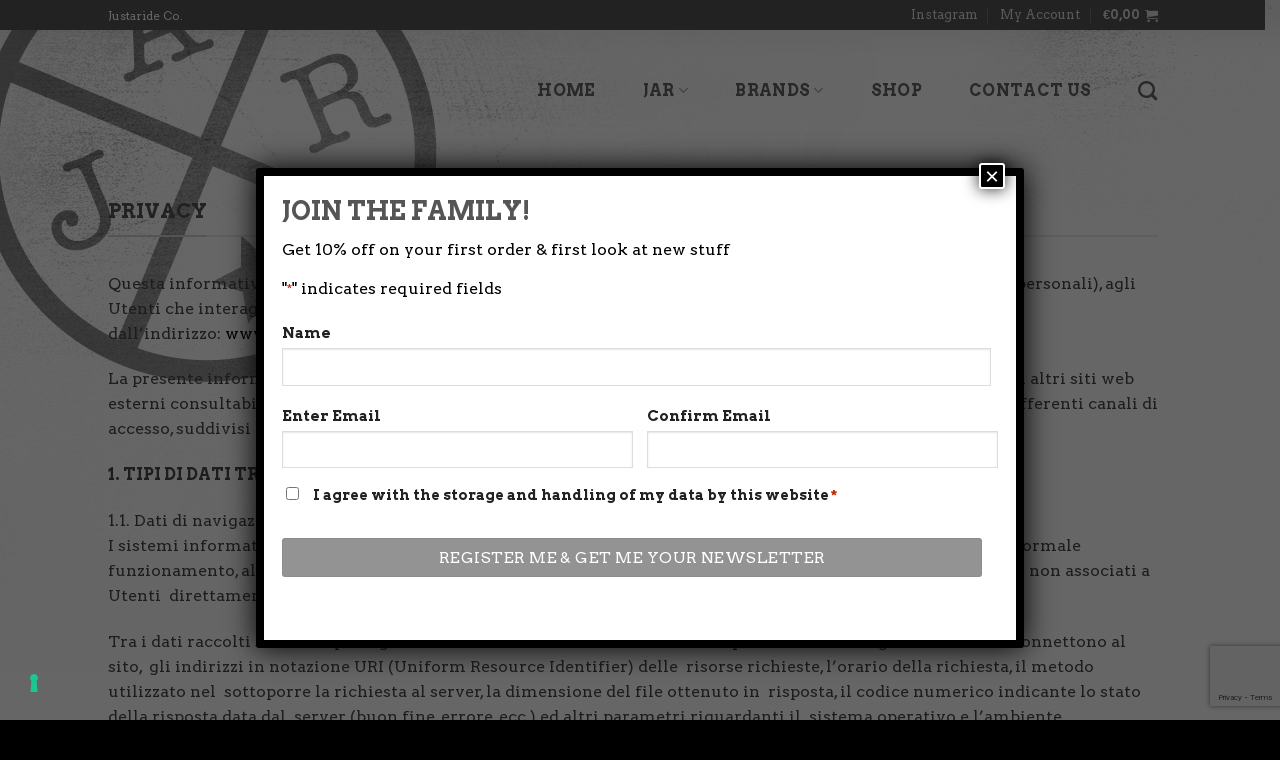

--- FILE ---
content_type: text/html; charset=utf-8
request_url: https://www.google.com/recaptcha/api2/anchor?ar=1&k=6Ld1IXMpAAAAACypSWBarS6GHP5ARBPpLf9HvFVQ&co=aHR0cHM6Ly9qdXN0YXJpZGVjby5jb206NDQz&hl=en&v=PoyoqOPhxBO7pBk68S4YbpHZ&size=invisible&anchor-ms=20000&execute-ms=30000&cb=pizygs9t3auf
body_size: 48564
content:
<!DOCTYPE HTML><html dir="ltr" lang="en"><head><meta http-equiv="Content-Type" content="text/html; charset=UTF-8">
<meta http-equiv="X-UA-Compatible" content="IE=edge">
<title>reCAPTCHA</title>
<style type="text/css">
/* cyrillic-ext */
@font-face {
  font-family: 'Roboto';
  font-style: normal;
  font-weight: 400;
  font-stretch: 100%;
  src: url(//fonts.gstatic.com/s/roboto/v48/KFO7CnqEu92Fr1ME7kSn66aGLdTylUAMa3GUBHMdazTgWw.woff2) format('woff2');
  unicode-range: U+0460-052F, U+1C80-1C8A, U+20B4, U+2DE0-2DFF, U+A640-A69F, U+FE2E-FE2F;
}
/* cyrillic */
@font-face {
  font-family: 'Roboto';
  font-style: normal;
  font-weight: 400;
  font-stretch: 100%;
  src: url(//fonts.gstatic.com/s/roboto/v48/KFO7CnqEu92Fr1ME7kSn66aGLdTylUAMa3iUBHMdazTgWw.woff2) format('woff2');
  unicode-range: U+0301, U+0400-045F, U+0490-0491, U+04B0-04B1, U+2116;
}
/* greek-ext */
@font-face {
  font-family: 'Roboto';
  font-style: normal;
  font-weight: 400;
  font-stretch: 100%;
  src: url(//fonts.gstatic.com/s/roboto/v48/KFO7CnqEu92Fr1ME7kSn66aGLdTylUAMa3CUBHMdazTgWw.woff2) format('woff2');
  unicode-range: U+1F00-1FFF;
}
/* greek */
@font-face {
  font-family: 'Roboto';
  font-style: normal;
  font-weight: 400;
  font-stretch: 100%;
  src: url(//fonts.gstatic.com/s/roboto/v48/KFO7CnqEu92Fr1ME7kSn66aGLdTylUAMa3-UBHMdazTgWw.woff2) format('woff2');
  unicode-range: U+0370-0377, U+037A-037F, U+0384-038A, U+038C, U+038E-03A1, U+03A3-03FF;
}
/* math */
@font-face {
  font-family: 'Roboto';
  font-style: normal;
  font-weight: 400;
  font-stretch: 100%;
  src: url(//fonts.gstatic.com/s/roboto/v48/KFO7CnqEu92Fr1ME7kSn66aGLdTylUAMawCUBHMdazTgWw.woff2) format('woff2');
  unicode-range: U+0302-0303, U+0305, U+0307-0308, U+0310, U+0312, U+0315, U+031A, U+0326-0327, U+032C, U+032F-0330, U+0332-0333, U+0338, U+033A, U+0346, U+034D, U+0391-03A1, U+03A3-03A9, U+03B1-03C9, U+03D1, U+03D5-03D6, U+03F0-03F1, U+03F4-03F5, U+2016-2017, U+2034-2038, U+203C, U+2040, U+2043, U+2047, U+2050, U+2057, U+205F, U+2070-2071, U+2074-208E, U+2090-209C, U+20D0-20DC, U+20E1, U+20E5-20EF, U+2100-2112, U+2114-2115, U+2117-2121, U+2123-214F, U+2190, U+2192, U+2194-21AE, U+21B0-21E5, U+21F1-21F2, U+21F4-2211, U+2213-2214, U+2216-22FF, U+2308-230B, U+2310, U+2319, U+231C-2321, U+2336-237A, U+237C, U+2395, U+239B-23B7, U+23D0, U+23DC-23E1, U+2474-2475, U+25AF, U+25B3, U+25B7, U+25BD, U+25C1, U+25CA, U+25CC, U+25FB, U+266D-266F, U+27C0-27FF, U+2900-2AFF, U+2B0E-2B11, U+2B30-2B4C, U+2BFE, U+3030, U+FF5B, U+FF5D, U+1D400-1D7FF, U+1EE00-1EEFF;
}
/* symbols */
@font-face {
  font-family: 'Roboto';
  font-style: normal;
  font-weight: 400;
  font-stretch: 100%;
  src: url(//fonts.gstatic.com/s/roboto/v48/KFO7CnqEu92Fr1ME7kSn66aGLdTylUAMaxKUBHMdazTgWw.woff2) format('woff2');
  unicode-range: U+0001-000C, U+000E-001F, U+007F-009F, U+20DD-20E0, U+20E2-20E4, U+2150-218F, U+2190, U+2192, U+2194-2199, U+21AF, U+21E6-21F0, U+21F3, U+2218-2219, U+2299, U+22C4-22C6, U+2300-243F, U+2440-244A, U+2460-24FF, U+25A0-27BF, U+2800-28FF, U+2921-2922, U+2981, U+29BF, U+29EB, U+2B00-2BFF, U+4DC0-4DFF, U+FFF9-FFFB, U+10140-1018E, U+10190-1019C, U+101A0, U+101D0-101FD, U+102E0-102FB, U+10E60-10E7E, U+1D2C0-1D2D3, U+1D2E0-1D37F, U+1F000-1F0FF, U+1F100-1F1AD, U+1F1E6-1F1FF, U+1F30D-1F30F, U+1F315, U+1F31C, U+1F31E, U+1F320-1F32C, U+1F336, U+1F378, U+1F37D, U+1F382, U+1F393-1F39F, U+1F3A7-1F3A8, U+1F3AC-1F3AF, U+1F3C2, U+1F3C4-1F3C6, U+1F3CA-1F3CE, U+1F3D4-1F3E0, U+1F3ED, U+1F3F1-1F3F3, U+1F3F5-1F3F7, U+1F408, U+1F415, U+1F41F, U+1F426, U+1F43F, U+1F441-1F442, U+1F444, U+1F446-1F449, U+1F44C-1F44E, U+1F453, U+1F46A, U+1F47D, U+1F4A3, U+1F4B0, U+1F4B3, U+1F4B9, U+1F4BB, U+1F4BF, U+1F4C8-1F4CB, U+1F4D6, U+1F4DA, U+1F4DF, U+1F4E3-1F4E6, U+1F4EA-1F4ED, U+1F4F7, U+1F4F9-1F4FB, U+1F4FD-1F4FE, U+1F503, U+1F507-1F50B, U+1F50D, U+1F512-1F513, U+1F53E-1F54A, U+1F54F-1F5FA, U+1F610, U+1F650-1F67F, U+1F687, U+1F68D, U+1F691, U+1F694, U+1F698, U+1F6AD, U+1F6B2, U+1F6B9-1F6BA, U+1F6BC, U+1F6C6-1F6CF, U+1F6D3-1F6D7, U+1F6E0-1F6EA, U+1F6F0-1F6F3, U+1F6F7-1F6FC, U+1F700-1F7FF, U+1F800-1F80B, U+1F810-1F847, U+1F850-1F859, U+1F860-1F887, U+1F890-1F8AD, U+1F8B0-1F8BB, U+1F8C0-1F8C1, U+1F900-1F90B, U+1F93B, U+1F946, U+1F984, U+1F996, U+1F9E9, U+1FA00-1FA6F, U+1FA70-1FA7C, U+1FA80-1FA89, U+1FA8F-1FAC6, U+1FACE-1FADC, U+1FADF-1FAE9, U+1FAF0-1FAF8, U+1FB00-1FBFF;
}
/* vietnamese */
@font-face {
  font-family: 'Roboto';
  font-style: normal;
  font-weight: 400;
  font-stretch: 100%;
  src: url(//fonts.gstatic.com/s/roboto/v48/KFO7CnqEu92Fr1ME7kSn66aGLdTylUAMa3OUBHMdazTgWw.woff2) format('woff2');
  unicode-range: U+0102-0103, U+0110-0111, U+0128-0129, U+0168-0169, U+01A0-01A1, U+01AF-01B0, U+0300-0301, U+0303-0304, U+0308-0309, U+0323, U+0329, U+1EA0-1EF9, U+20AB;
}
/* latin-ext */
@font-face {
  font-family: 'Roboto';
  font-style: normal;
  font-weight: 400;
  font-stretch: 100%;
  src: url(//fonts.gstatic.com/s/roboto/v48/KFO7CnqEu92Fr1ME7kSn66aGLdTylUAMa3KUBHMdazTgWw.woff2) format('woff2');
  unicode-range: U+0100-02BA, U+02BD-02C5, U+02C7-02CC, U+02CE-02D7, U+02DD-02FF, U+0304, U+0308, U+0329, U+1D00-1DBF, U+1E00-1E9F, U+1EF2-1EFF, U+2020, U+20A0-20AB, U+20AD-20C0, U+2113, U+2C60-2C7F, U+A720-A7FF;
}
/* latin */
@font-face {
  font-family: 'Roboto';
  font-style: normal;
  font-weight: 400;
  font-stretch: 100%;
  src: url(//fonts.gstatic.com/s/roboto/v48/KFO7CnqEu92Fr1ME7kSn66aGLdTylUAMa3yUBHMdazQ.woff2) format('woff2');
  unicode-range: U+0000-00FF, U+0131, U+0152-0153, U+02BB-02BC, U+02C6, U+02DA, U+02DC, U+0304, U+0308, U+0329, U+2000-206F, U+20AC, U+2122, U+2191, U+2193, U+2212, U+2215, U+FEFF, U+FFFD;
}
/* cyrillic-ext */
@font-face {
  font-family: 'Roboto';
  font-style: normal;
  font-weight: 500;
  font-stretch: 100%;
  src: url(//fonts.gstatic.com/s/roboto/v48/KFO7CnqEu92Fr1ME7kSn66aGLdTylUAMa3GUBHMdazTgWw.woff2) format('woff2');
  unicode-range: U+0460-052F, U+1C80-1C8A, U+20B4, U+2DE0-2DFF, U+A640-A69F, U+FE2E-FE2F;
}
/* cyrillic */
@font-face {
  font-family: 'Roboto';
  font-style: normal;
  font-weight: 500;
  font-stretch: 100%;
  src: url(//fonts.gstatic.com/s/roboto/v48/KFO7CnqEu92Fr1ME7kSn66aGLdTylUAMa3iUBHMdazTgWw.woff2) format('woff2');
  unicode-range: U+0301, U+0400-045F, U+0490-0491, U+04B0-04B1, U+2116;
}
/* greek-ext */
@font-face {
  font-family: 'Roboto';
  font-style: normal;
  font-weight: 500;
  font-stretch: 100%;
  src: url(//fonts.gstatic.com/s/roboto/v48/KFO7CnqEu92Fr1ME7kSn66aGLdTylUAMa3CUBHMdazTgWw.woff2) format('woff2');
  unicode-range: U+1F00-1FFF;
}
/* greek */
@font-face {
  font-family: 'Roboto';
  font-style: normal;
  font-weight: 500;
  font-stretch: 100%;
  src: url(//fonts.gstatic.com/s/roboto/v48/KFO7CnqEu92Fr1ME7kSn66aGLdTylUAMa3-UBHMdazTgWw.woff2) format('woff2');
  unicode-range: U+0370-0377, U+037A-037F, U+0384-038A, U+038C, U+038E-03A1, U+03A3-03FF;
}
/* math */
@font-face {
  font-family: 'Roboto';
  font-style: normal;
  font-weight: 500;
  font-stretch: 100%;
  src: url(//fonts.gstatic.com/s/roboto/v48/KFO7CnqEu92Fr1ME7kSn66aGLdTylUAMawCUBHMdazTgWw.woff2) format('woff2');
  unicode-range: U+0302-0303, U+0305, U+0307-0308, U+0310, U+0312, U+0315, U+031A, U+0326-0327, U+032C, U+032F-0330, U+0332-0333, U+0338, U+033A, U+0346, U+034D, U+0391-03A1, U+03A3-03A9, U+03B1-03C9, U+03D1, U+03D5-03D6, U+03F0-03F1, U+03F4-03F5, U+2016-2017, U+2034-2038, U+203C, U+2040, U+2043, U+2047, U+2050, U+2057, U+205F, U+2070-2071, U+2074-208E, U+2090-209C, U+20D0-20DC, U+20E1, U+20E5-20EF, U+2100-2112, U+2114-2115, U+2117-2121, U+2123-214F, U+2190, U+2192, U+2194-21AE, U+21B0-21E5, U+21F1-21F2, U+21F4-2211, U+2213-2214, U+2216-22FF, U+2308-230B, U+2310, U+2319, U+231C-2321, U+2336-237A, U+237C, U+2395, U+239B-23B7, U+23D0, U+23DC-23E1, U+2474-2475, U+25AF, U+25B3, U+25B7, U+25BD, U+25C1, U+25CA, U+25CC, U+25FB, U+266D-266F, U+27C0-27FF, U+2900-2AFF, U+2B0E-2B11, U+2B30-2B4C, U+2BFE, U+3030, U+FF5B, U+FF5D, U+1D400-1D7FF, U+1EE00-1EEFF;
}
/* symbols */
@font-face {
  font-family: 'Roboto';
  font-style: normal;
  font-weight: 500;
  font-stretch: 100%;
  src: url(//fonts.gstatic.com/s/roboto/v48/KFO7CnqEu92Fr1ME7kSn66aGLdTylUAMaxKUBHMdazTgWw.woff2) format('woff2');
  unicode-range: U+0001-000C, U+000E-001F, U+007F-009F, U+20DD-20E0, U+20E2-20E4, U+2150-218F, U+2190, U+2192, U+2194-2199, U+21AF, U+21E6-21F0, U+21F3, U+2218-2219, U+2299, U+22C4-22C6, U+2300-243F, U+2440-244A, U+2460-24FF, U+25A0-27BF, U+2800-28FF, U+2921-2922, U+2981, U+29BF, U+29EB, U+2B00-2BFF, U+4DC0-4DFF, U+FFF9-FFFB, U+10140-1018E, U+10190-1019C, U+101A0, U+101D0-101FD, U+102E0-102FB, U+10E60-10E7E, U+1D2C0-1D2D3, U+1D2E0-1D37F, U+1F000-1F0FF, U+1F100-1F1AD, U+1F1E6-1F1FF, U+1F30D-1F30F, U+1F315, U+1F31C, U+1F31E, U+1F320-1F32C, U+1F336, U+1F378, U+1F37D, U+1F382, U+1F393-1F39F, U+1F3A7-1F3A8, U+1F3AC-1F3AF, U+1F3C2, U+1F3C4-1F3C6, U+1F3CA-1F3CE, U+1F3D4-1F3E0, U+1F3ED, U+1F3F1-1F3F3, U+1F3F5-1F3F7, U+1F408, U+1F415, U+1F41F, U+1F426, U+1F43F, U+1F441-1F442, U+1F444, U+1F446-1F449, U+1F44C-1F44E, U+1F453, U+1F46A, U+1F47D, U+1F4A3, U+1F4B0, U+1F4B3, U+1F4B9, U+1F4BB, U+1F4BF, U+1F4C8-1F4CB, U+1F4D6, U+1F4DA, U+1F4DF, U+1F4E3-1F4E6, U+1F4EA-1F4ED, U+1F4F7, U+1F4F9-1F4FB, U+1F4FD-1F4FE, U+1F503, U+1F507-1F50B, U+1F50D, U+1F512-1F513, U+1F53E-1F54A, U+1F54F-1F5FA, U+1F610, U+1F650-1F67F, U+1F687, U+1F68D, U+1F691, U+1F694, U+1F698, U+1F6AD, U+1F6B2, U+1F6B9-1F6BA, U+1F6BC, U+1F6C6-1F6CF, U+1F6D3-1F6D7, U+1F6E0-1F6EA, U+1F6F0-1F6F3, U+1F6F7-1F6FC, U+1F700-1F7FF, U+1F800-1F80B, U+1F810-1F847, U+1F850-1F859, U+1F860-1F887, U+1F890-1F8AD, U+1F8B0-1F8BB, U+1F8C0-1F8C1, U+1F900-1F90B, U+1F93B, U+1F946, U+1F984, U+1F996, U+1F9E9, U+1FA00-1FA6F, U+1FA70-1FA7C, U+1FA80-1FA89, U+1FA8F-1FAC6, U+1FACE-1FADC, U+1FADF-1FAE9, U+1FAF0-1FAF8, U+1FB00-1FBFF;
}
/* vietnamese */
@font-face {
  font-family: 'Roboto';
  font-style: normal;
  font-weight: 500;
  font-stretch: 100%;
  src: url(//fonts.gstatic.com/s/roboto/v48/KFO7CnqEu92Fr1ME7kSn66aGLdTylUAMa3OUBHMdazTgWw.woff2) format('woff2');
  unicode-range: U+0102-0103, U+0110-0111, U+0128-0129, U+0168-0169, U+01A0-01A1, U+01AF-01B0, U+0300-0301, U+0303-0304, U+0308-0309, U+0323, U+0329, U+1EA0-1EF9, U+20AB;
}
/* latin-ext */
@font-face {
  font-family: 'Roboto';
  font-style: normal;
  font-weight: 500;
  font-stretch: 100%;
  src: url(//fonts.gstatic.com/s/roboto/v48/KFO7CnqEu92Fr1ME7kSn66aGLdTylUAMa3KUBHMdazTgWw.woff2) format('woff2');
  unicode-range: U+0100-02BA, U+02BD-02C5, U+02C7-02CC, U+02CE-02D7, U+02DD-02FF, U+0304, U+0308, U+0329, U+1D00-1DBF, U+1E00-1E9F, U+1EF2-1EFF, U+2020, U+20A0-20AB, U+20AD-20C0, U+2113, U+2C60-2C7F, U+A720-A7FF;
}
/* latin */
@font-face {
  font-family: 'Roboto';
  font-style: normal;
  font-weight: 500;
  font-stretch: 100%;
  src: url(//fonts.gstatic.com/s/roboto/v48/KFO7CnqEu92Fr1ME7kSn66aGLdTylUAMa3yUBHMdazQ.woff2) format('woff2');
  unicode-range: U+0000-00FF, U+0131, U+0152-0153, U+02BB-02BC, U+02C6, U+02DA, U+02DC, U+0304, U+0308, U+0329, U+2000-206F, U+20AC, U+2122, U+2191, U+2193, U+2212, U+2215, U+FEFF, U+FFFD;
}
/* cyrillic-ext */
@font-face {
  font-family: 'Roboto';
  font-style: normal;
  font-weight: 900;
  font-stretch: 100%;
  src: url(//fonts.gstatic.com/s/roboto/v48/KFO7CnqEu92Fr1ME7kSn66aGLdTylUAMa3GUBHMdazTgWw.woff2) format('woff2');
  unicode-range: U+0460-052F, U+1C80-1C8A, U+20B4, U+2DE0-2DFF, U+A640-A69F, U+FE2E-FE2F;
}
/* cyrillic */
@font-face {
  font-family: 'Roboto';
  font-style: normal;
  font-weight: 900;
  font-stretch: 100%;
  src: url(//fonts.gstatic.com/s/roboto/v48/KFO7CnqEu92Fr1ME7kSn66aGLdTylUAMa3iUBHMdazTgWw.woff2) format('woff2');
  unicode-range: U+0301, U+0400-045F, U+0490-0491, U+04B0-04B1, U+2116;
}
/* greek-ext */
@font-face {
  font-family: 'Roboto';
  font-style: normal;
  font-weight: 900;
  font-stretch: 100%;
  src: url(//fonts.gstatic.com/s/roboto/v48/KFO7CnqEu92Fr1ME7kSn66aGLdTylUAMa3CUBHMdazTgWw.woff2) format('woff2');
  unicode-range: U+1F00-1FFF;
}
/* greek */
@font-face {
  font-family: 'Roboto';
  font-style: normal;
  font-weight: 900;
  font-stretch: 100%;
  src: url(//fonts.gstatic.com/s/roboto/v48/KFO7CnqEu92Fr1ME7kSn66aGLdTylUAMa3-UBHMdazTgWw.woff2) format('woff2');
  unicode-range: U+0370-0377, U+037A-037F, U+0384-038A, U+038C, U+038E-03A1, U+03A3-03FF;
}
/* math */
@font-face {
  font-family: 'Roboto';
  font-style: normal;
  font-weight: 900;
  font-stretch: 100%;
  src: url(//fonts.gstatic.com/s/roboto/v48/KFO7CnqEu92Fr1ME7kSn66aGLdTylUAMawCUBHMdazTgWw.woff2) format('woff2');
  unicode-range: U+0302-0303, U+0305, U+0307-0308, U+0310, U+0312, U+0315, U+031A, U+0326-0327, U+032C, U+032F-0330, U+0332-0333, U+0338, U+033A, U+0346, U+034D, U+0391-03A1, U+03A3-03A9, U+03B1-03C9, U+03D1, U+03D5-03D6, U+03F0-03F1, U+03F4-03F5, U+2016-2017, U+2034-2038, U+203C, U+2040, U+2043, U+2047, U+2050, U+2057, U+205F, U+2070-2071, U+2074-208E, U+2090-209C, U+20D0-20DC, U+20E1, U+20E5-20EF, U+2100-2112, U+2114-2115, U+2117-2121, U+2123-214F, U+2190, U+2192, U+2194-21AE, U+21B0-21E5, U+21F1-21F2, U+21F4-2211, U+2213-2214, U+2216-22FF, U+2308-230B, U+2310, U+2319, U+231C-2321, U+2336-237A, U+237C, U+2395, U+239B-23B7, U+23D0, U+23DC-23E1, U+2474-2475, U+25AF, U+25B3, U+25B7, U+25BD, U+25C1, U+25CA, U+25CC, U+25FB, U+266D-266F, U+27C0-27FF, U+2900-2AFF, U+2B0E-2B11, U+2B30-2B4C, U+2BFE, U+3030, U+FF5B, U+FF5D, U+1D400-1D7FF, U+1EE00-1EEFF;
}
/* symbols */
@font-face {
  font-family: 'Roboto';
  font-style: normal;
  font-weight: 900;
  font-stretch: 100%;
  src: url(//fonts.gstatic.com/s/roboto/v48/KFO7CnqEu92Fr1ME7kSn66aGLdTylUAMaxKUBHMdazTgWw.woff2) format('woff2');
  unicode-range: U+0001-000C, U+000E-001F, U+007F-009F, U+20DD-20E0, U+20E2-20E4, U+2150-218F, U+2190, U+2192, U+2194-2199, U+21AF, U+21E6-21F0, U+21F3, U+2218-2219, U+2299, U+22C4-22C6, U+2300-243F, U+2440-244A, U+2460-24FF, U+25A0-27BF, U+2800-28FF, U+2921-2922, U+2981, U+29BF, U+29EB, U+2B00-2BFF, U+4DC0-4DFF, U+FFF9-FFFB, U+10140-1018E, U+10190-1019C, U+101A0, U+101D0-101FD, U+102E0-102FB, U+10E60-10E7E, U+1D2C0-1D2D3, U+1D2E0-1D37F, U+1F000-1F0FF, U+1F100-1F1AD, U+1F1E6-1F1FF, U+1F30D-1F30F, U+1F315, U+1F31C, U+1F31E, U+1F320-1F32C, U+1F336, U+1F378, U+1F37D, U+1F382, U+1F393-1F39F, U+1F3A7-1F3A8, U+1F3AC-1F3AF, U+1F3C2, U+1F3C4-1F3C6, U+1F3CA-1F3CE, U+1F3D4-1F3E0, U+1F3ED, U+1F3F1-1F3F3, U+1F3F5-1F3F7, U+1F408, U+1F415, U+1F41F, U+1F426, U+1F43F, U+1F441-1F442, U+1F444, U+1F446-1F449, U+1F44C-1F44E, U+1F453, U+1F46A, U+1F47D, U+1F4A3, U+1F4B0, U+1F4B3, U+1F4B9, U+1F4BB, U+1F4BF, U+1F4C8-1F4CB, U+1F4D6, U+1F4DA, U+1F4DF, U+1F4E3-1F4E6, U+1F4EA-1F4ED, U+1F4F7, U+1F4F9-1F4FB, U+1F4FD-1F4FE, U+1F503, U+1F507-1F50B, U+1F50D, U+1F512-1F513, U+1F53E-1F54A, U+1F54F-1F5FA, U+1F610, U+1F650-1F67F, U+1F687, U+1F68D, U+1F691, U+1F694, U+1F698, U+1F6AD, U+1F6B2, U+1F6B9-1F6BA, U+1F6BC, U+1F6C6-1F6CF, U+1F6D3-1F6D7, U+1F6E0-1F6EA, U+1F6F0-1F6F3, U+1F6F7-1F6FC, U+1F700-1F7FF, U+1F800-1F80B, U+1F810-1F847, U+1F850-1F859, U+1F860-1F887, U+1F890-1F8AD, U+1F8B0-1F8BB, U+1F8C0-1F8C1, U+1F900-1F90B, U+1F93B, U+1F946, U+1F984, U+1F996, U+1F9E9, U+1FA00-1FA6F, U+1FA70-1FA7C, U+1FA80-1FA89, U+1FA8F-1FAC6, U+1FACE-1FADC, U+1FADF-1FAE9, U+1FAF0-1FAF8, U+1FB00-1FBFF;
}
/* vietnamese */
@font-face {
  font-family: 'Roboto';
  font-style: normal;
  font-weight: 900;
  font-stretch: 100%;
  src: url(//fonts.gstatic.com/s/roboto/v48/KFO7CnqEu92Fr1ME7kSn66aGLdTylUAMa3OUBHMdazTgWw.woff2) format('woff2');
  unicode-range: U+0102-0103, U+0110-0111, U+0128-0129, U+0168-0169, U+01A0-01A1, U+01AF-01B0, U+0300-0301, U+0303-0304, U+0308-0309, U+0323, U+0329, U+1EA0-1EF9, U+20AB;
}
/* latin-ext */
@font-face {
  font-family: 'Roboto';
  font-style: normal;
  font-weight: 900;
  font-stretch: 100%;
  src: url(//fonts.gstatic.com/s/roboto/v48/KFO7CnqEu92Fr1ME7kSn66aGLdTylUAMa3KUBHMdazTgWw.woff2) format('woff2');
  unicode-range: U+0100-02BA, U+02BD-02C5, U+02C7-02CC, U+02CE-02D7, U+02DD-02FF, U+0304, U+0308, U+0329, U+1D00-1DBF, U+1E00-1E9F, U+1EF2-1EFF, U+2020, U+20A0-20AB, U+20AD-20C0, U+2113, U+2C60-2C7F, U+A720-A7FF;
}
/* latin */
@font-face {
  font-family: 'Roboto';
  font-style: normal;
  font-weight: 900;
  font-stretch: 100%;
  src: url(//fonts.gstatic.com/s/roboto/v48/KFO7CnqEu92Fr1ME7kSn66aGLdTylUAMa3yUBHMdazQ.woff2) format('woff2');
  unicode-range: U+0000-00FF, U+0131, U+0152-0153, U+02BB-02BC, U+02C6, U+02DA, U+02DC, U+0304, U+0308, U+0329, U+2000-206F, U+20AC, U+2122, U+2191, U+2193, U+2212, U+2215, U+FEFF, U+FFFD;
}

</style>
<link rel="stylesheet" type="text/css" href="https://www.gstatic.com/recaptcha/releases/PoyoqOPhxBO7pBk68S4YbpHZ/styles__ltr.css">
<script nonce="UcEUPtCZvtyRJ6phP0IoeQ" type="text/javascript">window['__recaptcha_api'] = 'https://www.google.com/recaptcha/api2/';</script>
<script type="text/javascript" src="https://www.gstatic.com/recaptcha/releases/PoyoqOPhxBO7pBk68S4YbpHZ/recaptcha__en.js" nonce="UcEUPtCZvtyRJ6phP0IoeQ">
      
    </script></head>
<body><div id="rc-anchor-alert" class="rc-anchor-alert"></div>
<input type="hidden" id="recaptcha-token" value="[base64]">
<script type="text/javascript" nonce="UcEUPtCZvtyRJ6phP0IoeQ">
      recaptcha.anchor.Main.init("[\x22ainput\x22,[\x22bgdata\x22,\x22\x22,\[base64]/[base64]/[base64]/bmV3IHJbeF0oY1swXSk6RT09Mj9uZXcgclt4XShjWzBdLGNbMV0pOkU9PTM/bmV3IHJbeF0oY1swXSxjWzFdLGNbMl0pOkU9PTQ/[base64]/[base64]/[base64]/[base64]/[base64]/[base64]/[base64]/[base64]\x22,\[base64]\\u003d\x22,\[base64]/Dvh5Ew5B+w4IVFsOHw5TDkkR3wqEmDl16w5MiBcO3KiDDpxo3w4kfw6LCnnNOKR1Swr4YAMOuNWRTE8KXRcK9HUdWw63DncKjwol4GlHClzfChVjDsVtKEAnCownCpMKgLMO6woUjRAwBw5I0CzjCkC9GVT8AGB91CzwEwqdHw6x6w4oKI8KSFMOgSn/[base64]/CrXzDhcKqJXjCn8KEwqE5wrXCqR/DjREFw5IHI8KFwqQvwqgCMGHCs8KVw60nwojDsjnCikdIBlHDosOcNwokwoc6wqF/RSTDji/[base64]/fcOLwr0FwqbCkcKUMnEvw4jDgyJ9wr/DnxhqL03DryjDl8OGc2htw4LDvcO2w5YGwozDjUvCrlLCjUbDo3INKyDCmMKqwq5+AcKvEChyw7U4w58+wpbDhAsRAMO6w47DusKAwovDjsKAEsKuH8OWB8OVQcKZRsKhw5XCocK2T8KwWkcwwrjCqcK5N8KDZMOCbCPDsCXClMOOwq/DpcK9EhdRw4HDnsO5w798w73Cv8OMwrLDjMKxe1vDpFrCqjPDvHnCtcKdd3HDpEMzaMKLw68/C8OrfMOnw70Ww4TDoFzDl1w/wrvCncOGw6AXdMKdFRI6AcOiFmDCjmzDmMOcQw4eUsKoagAkwoJjbF/DqV8fHUzCvsOkwowvY1nCiQvCqk3DogYXw5AKw7jDgsKgwoHCmsKHw4XDk3HCisKbBWvCicOTfMK1woh5S8OWXsOEw70aw5o7AzLDojHDp3wNVsKLIUjCoy/DpmQjRFVGw5U1w758woM9w5bDilDDvMKLw4w2esKjDWLDkgsWw7HDrsOxdl15V8KnIcOISkTDpcKLC3B1w7ZgDsKdWcKcDGIwHMOPw7PDoGEgwp0XwqzCk2fCkxXClBYpZnHDusOfwr7CssKmUUXCmsO/XAAwEVIcw5vCl8KKXMKpExDChsOyFytnXAIpw6ULV8Kgwr/CncO7wqtKQsOyGEgTwpvCrz5bMMKXwobCnFsEFixuw5PDrsOeDsOFwqzCuFtFEMOFQgnDigvCiRtAwrQySsOKAcOFw5nChmTDmUsyT8O/wr5AM8Kjw4DDvsOPwrljND4owoLCvcKVPChNFQzCnxRcXcOWfcOfPGd5wrnDuw/[base64]/dlDDuAPDkMO/w5/DosKXwoEhwolZw7RfXMOWwoARwoLDisKhw6cDw5jCm8KXdMOoWcObLMOSJDl0wroxw6tZFsO7wr0MdynDosKhEMK+aSzChcOKwq/[base64]/[base64]/FAdlwrDDocKGwowiwovCiGPCgz0WAkLCt8OHXh/CpcKuB1jDlsKqQVLDry/DtMOIVBXClx3Dj8K2woRyLsO3BlQ5w4hNworCocOrw49qIB03w7HDgsKtI8OUwrHDtsO2w6NiwqkwNTxlAg/[base64]/[base64]/esOnHMOJw5UVw4QYEMKsNUYIw47DsRNAw6HDrxQnwrPDln7Cr040w5LCt8O5wqV9PDXDtsOqwpgdc8O7VMKiw6ghBcOHFGoIcH7DhcKRAMOtKsOwaFB7aMK8NsOecRF+NSPDssK0w6tgQsOkRnw+KUZ6w4nChsOrEEXDnjrDtDLDvxTCvMK2w5c7LcOVwr/CqDTCgMO0cArDuXErUw5tR8KqbMKnYzvDvwppw7UfExPDpcKsw6TCvMOiJSNew5HDv0FiTDHCqsKUwprCs8OIw6bDrMKSw7PDscOdwpxcS2TCssKxF3QsLMK5w61dw7vChsOnw6/[base64]/w7jDsnLDvw3Cj2MbN8K5wr0qEsKHwpVnwqvDgE7DoTwqwo7DmsKpworCjcOOCcO+wo3Di8OgwptyfsOrVzt0w4HCtcOnwrLDjzEYWwkDQ8OqPGTCscOQHwPCg8OpwrLDgsKhwpvCj8OTEMKtwqTDvsOBR8KNcsK2wq8lCm/CgW0RZMKgwr7CksKWRcKAfcOZw6R6LEHCoQrDuj9dPiFaWAZ1G3MKwocZw5AXwp/[base64]/DlTdQCsOVI1/DlsO8woJJRCxKwpENwqYYJnDCssOjcFhSU00/woXCu8OULivChFXDkUk4E8OkeMK9w4AwworDisO/w7HDhMOrw4UlQsOowrMdacKLw5XCmmrCssO8woXChkZSw6XCrk7Clw7DnsOhfzfCsXFAw5XDmwASwprCo8Kkw6LDmB/CnsO6w7F6wovDg1XCg8K7DCU/wp/DqD3DusOsVcKXYMONHUrCqE1NasKQU8K0Lk3DocOcw4F7N1HDvl4gQMKYw6jDtMK8H8O7G8OxMsKpw4jCo2TDlinDlcO0WMKmwpJ4wrPDgzp3bELDgzDCsEx/eVInwqTDq0TChcOeB2TCu8KlUcOGSsKmdjjCjcKCwoLCqsKYBTbColrDnlcJw53Cm8KFw7PCisKfwp0vWl3CjsOhwpN7OsKRw6rDpSnCvcOtw4HDvxVpY8OXw5I2NcKJw5PCqEBNPmnDkXAYw4LDmMKpw7IAZzLCkVBzw7jCpEM+J0bCplFXV8Kowok/CsOUSxFsw7PCmsKMw7vDncOKw5LDj1/ChsOHwpXCuGzDkcKiw7XDn8KLwrJ6GgPCm8OSw53DvcKaORkDWl3DlcOyw4Q5K8OLfMOyw5gSeMKvw7NJwpjCqcOfw7XDg8KQwrnCpWLDqwnCul/DusOUeMK7SsOMWMOdwpnChMOJBCvCtHI0wqUOw4hGw6/Co8Kmw7orwrbCil0NXEI2wqMJw4TDmBXCmGIgwqDCkBYvIGbDnShowrbCvBjDo8OHeVtZG8O6w4/CrsKLw7wZKcKew7DDiAXCnTTCv1Ucw7l0Wl8qw5hgwqUEw50dMcK+dA/DrMOfQgfDiW3Cr1jDk8KUTnY/w7fCssO2egLDpcKDRMKvwpwXVsOZw60vVX5+BFUCwo3CssOOfMK/w7PDqsO8eMOlw5pJLcKHBGfCi1rDnUzCr8K7wpTCoyoUwoxHCsOBNsKkE8KBAcOGXhfDpcO8wqABBzbDgwkzw7PCoyZXw7dLeltzw7ULw713w7fCnMKjY8KqczIiw5wAO8KCwqvCs8O6a07CjkYfw5Axw6/Du8OHAlTDvsO/VnrDs8K3w7jCgMOzw6XCv8KhTsOMbHvDj8KMKcKTwr0nYD3DjMO3wrMCa8Kqw4PDvT0UAMOCS8K5wrPCgsKRFz3Ch8KqAMKow4XDgw3Ckj/DicOIGToWw7jDhsONTnk2w4prwqsENcOHwqtQaMK+wp/[base64]/[base64]/[base64]/ClQAzw6TCvcKGNMOcw7TDpQPDvjTDn3XDni7Cm8O+w7HDlcKww4AxwobDt1PDhcKWHAN9w5MMworDpsOUwp/DmsO+wos8w4TDlcK5CBHCu3nCmA5zAcOXAcO/JWklKzbDmgJlwr0Ww7HDhwwUw5IUwpFjWU/DuMKUw5jDgcOGaMK/GcKLTQLDtX7ClxTCuMK1ECfCrsKmLmw0w4DCnDfCk8KBwrvCnznCiHJ+wrQFacKZZVMbw5lxAz/Dn8KEw4Ngwo8odDLCqlBcwrB3w4TDlE7Co8Kzw754dkPDoR7DusKkSsKAwqcqwqM+ZMOPw4XCiA3DhxjDtMKLV8OYVy/[base64]/CtCrDtFHDksOAw79VAMO0MsKcw4xPZ1jCuFkIMsKvw6gDwrbClGLDiRPCvMOXw4bDsBfDtMKlw6/CtMK/UWMQKcKhwofDqMOyZGfCgETCssKUWVnCkMK+WsK4wo/[base64]/CisKOwpPCp8KaXFbDlMKcwpQKKcKDw6/DhWYkwpE0bRUgwrl2w4zDr8OwQQQ+w7FOw7jCmcKbGcKgw5V/w4k7OsKZwrxxwovDrUJ5YglDwqUVw6HDi8KowqvCnE14wpJ5w53CuBrDi8OvwqczS8OiOD7Cs08HRHDDrsONAcKsw4tqBmnChRsHVcOBwq/CrcKFw7fCocKhwojChsOIAwvCksKDdcK8woLCrzYREMKaw6LCt8K8wq/DuGPCocOTPhAPXsO+HcKAegBwI8OHOATCnMK+FwoBwrkKf0UmwrfCicOQwp/Dv8OMWTd4wrwSw6o6w5vDm3EZwrAZw73CjsOPRcKlw7DCuVrClcKFYBwUVMK4w4rCi1g7f2XDuHDDtwNiwpDDgsKRSDnDkD4qLMOawq7Cr0/DsMO6wrtywroBBlwvA1RUw5HCjcKnwpRYNk7DijPDscOGw6TDvz3DlsOFPXzDkMK5IcKhfcK3wqLCrxXCvsKNwp/DrzjDn8KVw6nDh8OYw7hjw7gneMORaTHCjcK1wqDCiGzCksOsw4nDnRcUB8Obw5LCjVTCsSHCrMOvFg3DqUfDjcOPTy7DhVpvAsKAwoLDgVc5Ng3DsMKTw7osDVEqwrXCiETDkGlhF2Jow43CogQ+REBcMgnCpkFTw5nDgmPCni3DhsKfwofDgXMjwqxUd8Ocw4/DusKUwoLDmkJUw7hfw4rDp8KCNEY+wqHCrMOawoDCkwLCq8OXByR/woYiZ1ITw6XDokwvwr9/wo9ZSsK6LgcXwroJDsOSw6lUNMKIwqjCpsO/woIJwoPCvMKSS8OHw4/DkcOPYMOpE8K0woc0w4LDq2JQCWjDlwoRBkfDn8OEwrTCh8OYwqzCksKewp/CqV9Iw4HDqcKxwr/DiAdFC8OYWGtVRjPDvG/[base64]/Ci8OHw45QM8KXwrNJw4/DlHPCqMKWwq/[base64]/CvcO8wp5iwqRowroWw7fCmDrDj8OSdATDtW4SOBfDicKlw5nCt8OFW0VXwofCscOzw6I9w5c3w7MEMX3CuhbDgMKwwrfClcKHw4xzw57CpWnCnAp9w5fCksKgR2FNwoctw6fCk3wpSsOre8OcfcOFZcOVwr3Drl7DqcO2w73DtghMF8KmKMORA2/DmCV/eMOUeMKuwqHCilAaWmvDr8OswqzCl8KAwrFNAhrCmVbCskM/ZHVEwoZRK8OCw6jDsMKJwrPCn8OOwobCkcK7O8KYw6o/BMKYCB8wckHChsOrw5Q9woYcwrcZYsOgwq/[base64]/DuE/ClSoSw4pDw5nCqRvDuFHDjFfCg1dgTMOoCsKeIMOma0XDj8O5w6p1w7TDksOBwrfCj8OvwpnCoMOrwrjDoMOdw60/TV5SZm7DucK6NHhwwqljw7k0wobDgk3ChMOZf1jCiSPDnlvCvko6bifDkVFidhBHw4YLw79hYwPCv8K3w67CtMOwTQk2w4YBH8K2w7tOwoFSYMO6w6vCvRMiw5pswq/DuiNyw5N/wrvDnjPDlF3CkcOSw6bDgcKKNMOzwonDrnw9wq81woN6w49oZ8OZw5xVClQsVwnDlmzCksOaw7vCggPDg8KfRRvDusKmw77Cl8OJw4HCncKvwqAjwpoLwrZQPzFRw5Etw4QPwrvCpiDCrn9XPgdyw57DsBJ1w7TDjsKlw5DDn1xiaMKJwpA/wrDCpMOeRsKHPATCm2fCo0zCpGIMw6JIw6HDrH5gPMOvUcKALMK5w7tbJVNSPxvCq8K1Qn5xw53Cn0HCmDzCkMOJYcO2w7IywoJiwoo9woPCkCDCggwuZBsqW3XChA/DvRHDu2RLEcOXwoovw6fDjFfCssKUwrzDtsK/[base64]/CsRoKERXDn8K/wr/DlsKpQ8OiTFh8wqR7w4PCoMOAwrDDtxMyJmRKJkpTwplKwowCw6QEQsKow5ZpwqMuwp3CmcOFQ8K5ADB6Zj7DksORw6gVF8OSwo8vWsOqw6NMAsO7McO1asOrJsKewqPChQLCucKQHklyZcOBw6x/wr7DtWwtXMKXwpwfIDvCpwsmMjQRSXTDucKZw6bDjFPDmcKew7szw64uwoJ1AsO/[base64]/[base64]/w6MRwocIw6TCusKXw6zCmTBNw7I9HMKxBMOER8KAYMKCcR7ClBxqKxhSw7jDucOLV8OZPDnDrMKkW8Odw5pTwp/Cs1vCqsOLwrrDrTTCisKVw6HDkn/[base64]/cx8bw51HXsKAHsK2axZYwqjDhsOKfgpYwq/[base64]/S8OqeUY9w6rCigDDrMOpw6cJwqDCicKowpLChsKsw4t9wrfDrm4Pw6XCucK7wrPCp8Okw4vCqD4Vwp8tw6/ClcOIwrnDr23CqsKGw7toHA4dOGDCtVNJUwDDvRrDiwRjW8KGwrHDsE7CoFFIEMOGw4d1IsKoMCPCuMKvwotzB8OjBRLCicOWwqDDj8KJwq/DjAfCuG1Fbx8Dw6nCqMK+FMKWdRBdLsO8w7lxw5jCrMOzwpDDs8KAwqnDhMKUAnPCgkc5wpthw7bDvsKASzXCr35MwocPw6LDosOZw5jCqQMgwoXCrRI/woZSE0LDtsKBw4jCo8OzVxZnVXBNworCjsOMKUHDmgFDwrXCo0BNw7LDh8OdYBXDmgXCjCDDnA7DgMO3WMKwwrpdJ8KlG8KowoIoa8O/[base64]/wq4WP1F1wojDpnfCtsOQDcKkwoNGTE/DsSDDqj9Fw5t/XwpLw7gOw6rCpsKrQHPCmUXDvsOaYELCkQHDrMOvwq9ywr7DvcOyIHHDpE8qChTCtsK7wqXDsMKJwq5VSsK5fsOXwoQ7JT5pIsO6wpATw7BpP1JkGhgfUMO4w7M8IBcACU7Cq8K9fcK/wpLDvlvCvcKaYGXCmyjCokoIWMODw6kjw47CgcKpw59Vw7htwrcDO0NiHToMb1zCjsKUNcKicnxlBMOYwp9iHMOzwqp8NsKUKgpzwqYTI8O8wo/CoMORQix4wot+w4zCgxbCscK9w4JkOWTClsK5wqjCiXdoOcK9wobDilHDocKDw4oCw6QIInDCgMKVw4rDiEDDhMKMC8OIEglVwonCqic/[base64]/DpC7CqcOaw67DjBchcMKSw6DCi8O5GDHDqcK4w40Tw5zChcOXPMOGwrvCoMKTw7/Dv8OGw5LCisKUdcOCw5nCu059PE3Co8Kcw4vDtcKIDRMTCMKIPGl4wrklw4TDl8ORwqzCqV3CqkEWw5ZbBsKUKcOEZsKFwoEYwqzDviUew7RCwqTCkMK3w74Vw5RVw7XDsMOlHR42wphVBMK4HcO5VsOLYhHCjgkHYsOhw57CkcOgwr1/wosGwqFUwoBjwr86YFjDiCNhZw/[base64]/CkcOewqbCr8K0w7TDk2tJw7jDhGFqw5UOYH12QsKCWcKqAsOLwqvCqsO2wr/CosKtL0E0wrdpI8O1wqTCnyg8LMOlSsOnQ8OUwr/CpMOKw4PDnk01dcKyHcOhZEgPwrvCh8OkNMO3OcK0PmBDw7/Cp3JzJg1vwo/CmArDg8KCw6XDs0vCksOiDTnCpsKtMsK8w7XCtlI/[base64]/Dl8Klw60cOcOnRjocdhl1ZH8Zw43CrDc3w43DtmjDi8KnwodYw77Cs21BP1nCu2NkDRTDtT0Kw4gNJSPCoMO1wp/CrysSw4hWw6HDhcKuwoPCtnPCjsOwwqAdwp7CncOlasK9ABMow6IJHcKxWcKJTgQfVMOnwprCkRrCmQlQw4USHsKjw4/[base64]/DscOFIsOiGsOJKyTDg2g2wpzCl8OSFVzChUjClQ9nw5/ChyMxKcOnb8OvwoTDjWggwpbClHPDjWnCtEPDuFXCoxPDrMKTwpMSQsKVflvDrRvCvcO9fcOdUDjDnx7Cv1/CtSPDncOEBXo2wrBHw5vCvsKCw67Doz7Cl8Orw6fDkMOcIiPDpifDocK1fcKhfcOdBcKjbsOUwrHDvMOTwokYZE/[base64]/wrZBfx5uw57Dn8O+CHs1TsOXw4dPwpzCqcOyO8Oew6A1w5oZOEtFw5FMw5tkDxRrw5AKwr7CtcKcwo7CpcK9FQLDhnXDocKIw71/wpZtwqg4w6w7w4hfwpvDvcOnY8KmYcOANGNjwq7DssKZwrzChsO7wrtUw6/CtsOVbx8GGsKWPcOFN0Utwq/Dm8KzAMK0Z3Yww5vCpEnCkUNwBcKWdxlNwrrCg8Klw6zDr2Fww5slwqHDrz7CqTrCt8OAwqbCnAJkbsKlwqbCiSTDgANxw49pwrzDncOEMCFxw64iwrTCtsOkw65RZUTDnsOaKsOLAMK/L1gwYyJNGMOkw5IzFhbDj8KAHsKfQMKYwojCmcKTwoR+P8KPG8OHYF8XWMO6R8KSG8O/w7M1GcKmwqzDjsOqI1DDl0PCscKUBMKHw5EFw4LDl8Khw6/[base64]/bG84woUewoLDrWNJG8KYw5VlacOmw6/CiMOQwp/DsgRswrUqw7JRw4BsUGXDnisWEcKVwpzDnFPDkBt6LWnCiMORL8Oqw5vDqXfCqE9sw4xNwq/CjTzDkzjChMKcPsO/wpA/ClTCjsOKNcKvd8Kwc8O3fsORMcKXw43CpQB2w6cXUEAlwql/wo1BEUcZWcKWacKxw7rDosKeFE7CrBZBUQTDqCvDqUzDusKEf8OKUETDmVx+b8KEwrTDusKfw6cUClN5wokyXSLCmURCwr18w4tcwojCsWHDhsO3wonDs1bDslVLwojDlMOlcMOuFn/CocKEw70LwqTCpmo/fsKOHsOswp4cw7YWwogwAMKOWTcNwpDDuMK6w6zCiXLDuMKkwp4Gw50/VUEvwrgJBGdBYsKxwpjDmSbCnMObA8O7wqxJwq3Dgz5DwrPCjMKkwphFN8O6aMKBwplnw6zDocKiWsKiAS4iw4kvwrPCt8OgO8OGwrfCpsK9wq3CozUEAMK0w60wSipLwo/CsxXDuB7CicKTCV3DvgLCvsKvLBVpexIvb8KOw4pdwoZ/[base64]/DssK/a3wqwq9Aw7krwoUMwrsCE8KCcMKNYcO3wo8mw7EZwrnDvW9rw5N6w7bCsDjChTYYChdLw61MHcKmwpXCu8OiwpbDgMK6w6A5wp9kw71ew4t9w6LCql3CgMK2B8K+a10/[base64]/CuU42w4rCujNQCMK9wr7ClXbCrU1tw6EBwo3CiBbCmxTCkgXDp8OLOcKuw79tYcKjZXzCpMKBw7bCtnhVJ8OWwqLCuELCjEIdP8K/VCnDmcOMbl3CtD7DrMOjM8O8wodXJw/CjSvCujJNw6DDgnvDtcK9wrQgGm1oalwbIAwSGsOcw7kfb0DDj8ODw7rDiMOtw5DCi23DssKrwrLDicKaw7VUa3DDuGoew7bDkcOUUsOfw7rDsGLClWcDw7gNwrNCVsOOwqnCtcO/TRNPKi/[base64]/[base64]/[base64]/DuGfDgW9CYw9tMsOsL8KWwqPCuj4hGz3DhsO3w7jDonXDn8K/wp3CtRZmw7RBPsOqMgZ2RsOdasOQw4DCohPCmFEmJ3DCuMKsHHl3eVxEw63DnMONVMOsw4MDw40tJXF0csKIG8Ozw6zDhMOaOMOQwoFJwp7DmznCuMOyw5rDqQQlw74aw6TDicK5JXEVQ8OCIsKCesORwo5jwqsSNR/[base64]/Dh8KzE8KGMQJqWsK/wrnDvcO9w5fDn8Knw7zCvcK0NcKmQx/CpG7Dh8Kuw6/[base64]/CisKtwrjDvTJrw7fDtMK4GsKNHcKWQMKBwp3CknzDisOmw5Buw6dLwpnCqznCimUpUcOAw7zCscOMwqUzfcOBwojDqMOyDznDhDfDkiTDtX8BbEnDr8OJwq1uPWzDo0lwcHwCwoxAw5nCgjpSd8OJw4x4cMK8XTIPw75/YsOIw69dwrpwejlZQMO2w6RxekjCqcKlVcKEwroBXsOrw51RQWvDg27CjhjDszrDpGRDw7ABHsOSwpUYw4YrO2vCoMKIEMK4w6zCjGnDmiAhw6rDujXCpkvCncO0w6rCox4SZjfDlcKSwrxywr9/DsK6F2jCu8OHwozDlgFIJn3DncO4w5xYPnvCscOGwolTwq/DpMO6LiVfGMKmw59Sw6/Di8OUNcOXw5nCvMONw6Z+cEcywpLCsSDCq8KYwozCncK7asO1wqXCtmxnw5/CtV0/wpnClVEgwq8cwprDi3w2w6wYw43CkcKfYRTDgXvCriDCgwIcw7fDtEjDpxrDshnCusKzw43CkAI1f8OjwrPClA5uworDqxjDoA3DhMKzIMKrZXHCgcKWwrTCs3vDixMFwqZrwoDCt8KrKMKJf8OtVcOCw6sDwq5Rw54iw6wzwp/Di3vDmsO6wojDpMKlwofCgsKrw58RPW/CvSRCw54sasOrwphoCsOeenkLwrEZwoIvwpfDtXvDgyvCnXXDklA3Ui1yM8KSXR7CjsOmwqZkC8OVBMOuwoTCnGLDhcKCWcOpw5s3wrMUJiQCw6dKwq0NH8O2WcOoTVNmwoDDocO0wp3ClMOTKsO9w7vDnsOvf8K4HVHDlDHDslPCgWvDscObworDo8O5w6/CmQxuPCQrUcKww4rCoRFYwqVlYU3DmALDpMOawo/CgB7CkXjCusKTw6PDtsKGw5/Cjwc3V8O4ZMKdMRDDmCvDjGPDqMOGahLCkVBNwoUIw73Dv8KoAlhPw7kDw6fCmGzDom7DpT/Cu8OOdTvCgHYbO1x0w4pjw5fCgsOweBdYw4cjM1cnfG4SEWXDlsKdwrHDu3LDqU9sHTdfw7vDi2PCrAnCjsKGWgXDlMKhPijDu8KwaxEZV2tUOlA/ImbDsm5cw7VOw7IAGMOoAsKXwrDDgktpd8OLGTjCvcKrwp7Cg8OqwrzDm8Orw73DhAXCt8KFKcKZwrJCw47DnHXDuFjCvnMTw5hNfMO8HG7DhMKkw6dSVcKmGVvCtS4Zw6LCt8OfTsKrwoppOMOhw75ze8OOwqseA8KCJ8OjPHt0wqrDj33Dn8OCc8Owwq7DpsO/[base64]/OsKYKBBmwr/CsiMzwqV6ScK0A0PDgsKPw4YOwpfChcKbUsObw5EUJ8KeIcKsw4AQw4Nvwr3CrMOlw7gcw6rCsMKcwofDqMKoIMOCw7AmTldDaMKmEnrCo3rClAzDjMKiWWMow6Fbw4sJw6nCgwwcw7LCnMKQwrl/IcOpwrbDtjp3wp48bn/Cjmsjw790PjF/[base64]/ConrDpMOlw5JQTMKfFsO+w7TCrlxlVMOZw4kDU8Orw6Ufw5t7EUh0woPCusOwwrBoXMOVw5nCnCFhRsOKw4ULMsKUwpVjAMOjwrPDkm/Cg8OoUcOPD3nDmzAxw5zChVjDlEYpw6Q5ZhVrURR/w4NuTjdww4jDrTZPM8O6TMKkTy9/NTrDhcKXwqdRwrXDom4CwofClyglDsK3YMKGRmjDpkXDj8K/McKFwpfDk8KFGMKcd8OsLjkqwrBQwobCh3lHZ8O0w7NvworCncOPTD7DtMKXwq47LCfCnDlGwoDDp3/DqMKqKsO/[base64]/CpH8gBw4fMMKZcsKiA8KLwqVpwrLCk8KOcznCnsKPwo55wpIXw6/[base64]/Dg8KtwqEewro2RsOvw4dtYS3DgR8Iw55xwpzChQfDoAkPw43DmSbClRDCncO+w5d9MRscwq5TFcKIIsOaw63DlXrCoTnCnzHClMOYw4bDmcKyUsO1DcO/w4hFwr84M1Vna8KdEcOzw5ExKFVEGg08ecKBaCpYCCnDscK1wq8YwpEaLx/DjcOUWsOmV8O6w7zDi8OMN25uwrfDqQFFw45jAcKrDcK3wq/DvCDCusOoacO5wrZARynDhcOqw55iw4E+w6jCscOVbcKTMzJ/ZsO+wrXCosOAwrZBRcOqw7nCmMKTdXZ/R8KIw6IFwporTMOlw7QYwpI/[base64]/DhlBzw4vCkypzw4bDrDYcUlwVVn7CkMK4AA57UsKnZRYiwolWIw4tR3dFPyYzw7XDrsO6w5jDu3HCoh82w6QTw67CiWfCusOtw644KD4yBMKew53Diko2w7/CscOXFQ3DqsOFN8KwwoUwwo/DikAIYiUIGh7Di3xfUcO2wokmwrVTwopuw7fDrsKawp0rXXE5QsKCw5BvLMKdd8OQJiDDlH0Aw7vCv1HDqMKfdEnCosK7w5/ChUscw4rCh8KEcsOjwqLDpRI3KxDCncKVw4/ClcKPEil6dhI3TcKpwpvCrsKgwqDCoFTDpjLDn8Kbw4PDs1lqQcOvRMOybksKCMOrw7kRwpIJf1bDv8ODTj9VMsK+woPCoARtw5FAFUcRbWLCkEbCr8KLw4bDkcOqNhTCiMKlw6TDvMKYCjB8JU/[base64]/CtcK2NsKvw4/DgnkFw4dNw5FjXMKGN8Kcwq4wT8OOw5kEwpceX8OPw7wjFRvDj8ORwrcKwoAjTsKaD8OMwqjCssOmWx9Tfi/[base64]/wo3DhsOMAsKEw4TCucKIasOXFSZfw6YawolRwoLCi2bCr8OZdCgWwrbDlMKvWCEIwpDCicOkw4IiwpbDgsOBw6HDmnZ+c2fCmhRRwpbDhcO4Fz/CmsOVbcKdOsO/wozDrzpFwpTCnWkGE0vDg8OJa05UazdzwpNEw7ovKcOVbcK4fngkJS7Cq8KDeAlwwrw1w4o3IcKUdQA6wo/DgX9Vw7nCqCFqwp/Cu8OQNxF3DGE6Eysjwq7DksO4wqZMwrrDn3LDosKlZ8KBBl7CjMKLfsKpw4XCgFnDscKJRsOpdnLCvD3DqsO8CS7CmSHDtsKUVMKpC2wsYWh4CG7CqMKnw5A0wrdSBhBDw5/CssKUw5TDg8K4w53CgAEkJsKLESHDgS5lw6HCkcONZsKTwqLDvQbClMOSwo98BcOmwq/DicOfOj0eSMOQw4HCp3kGPW9rw4nCk8K1w6kRW2jCjsOsw77DpsK9w7bCjykKwqhVw4rDvU/DusOiaGJQJ2EDwrlXf8KxwopCfnfDiMOIwobDlVY2EMKxHsKtw5AIw4R3KsK/GVrDhgQdXcOKw41Cwr0HWTlIwoARR3/Chx7Du8KCw75jE8KhdGnDg8OOw7XCpRnCmcOBw57Cu8OfHcOlZ2vCqsK9w6TCrB0Ha0fDkGDDih/DusK8enVaWcKvEMO8GlJ/Ox8qw4hFR0vCq0toC1d1OcO2cwjCkMKEwrnDvis/[base64]/DnSHDrsOlw5vDuxAIKg98R3IXwpRGwrNYw50UH8Off8Opc8KrbmEILCnDrFUyQcOAGz8/wo3CqCtpwprDiknDqmXDmMKQwrLCjcOtPsOFY8KKKXnDglTCocOvw4DDrMK5JSHCj8OuCsKRw4LDtjPDhsKbTsK5MhdwPUA2IcK7wofCjE/Cn8O8BMOQw5LCoCnCkMOxwosew4ELw6Y7O8KTAj/DrMKxw5fDl8OCw7o+w4o+ZTvCg2QXbsOSw7DCvUzDhcOCecOQQsKjw7Jmw5rDsQDCj1Z5aMKKGsOHTWdiA8KuUcOlwp8/GsKCWlrDrsKBw4jCvsK+ZGHDhEcyEsOcDXHCjcOWwo0pwq48HxgvfMKQdMKdw7bCo8OQw4nCk8Kgw5DCjknDqMK9w75FLz3ClknCuMK3b8O4wrzDhmVOw4bDrytVwoLDn1HDoiUoX8Ovwq4lw7Bxw7PCisO7wpDClSF/Ow7Dk8OmQF9fIMKDw644ElzCk8OBwrDCiTdgw4MJSQM1wo0Gw5vCh8KAwq4BwoTCicOMwpxrw4oSw4pYaW/DtxdLEjRvw6gZd19xAMK1wpbCviB3bnkbwr3DgsKdDwowAnJYwrTCjsKPw7LDtMOcwoAQwqHCk8ODw4ULYcK8w6LDjMKjwoTCtkFjw6LCksKsVcOBBMOHw6rDs8OQKMOiTDNaXzbDv0cfw6h9w5vDmwzDlx3Cj8O4w6LDshXDi8Oaey/DlEofwowLBMKRFEbDjgHCoVtkRMO+IAfCojdMw5DCkyE6w5LCvQPDmXFiwp9fWkcCwocVw7snRj/Cs0xNJMKFw5cuwrHDv8OzEcO/[base64]/CoHTDo1lHdGzCncK7wq57d3nCl1HDjlPDp8OPAsOOZcOewpNgJMKxX8Kvw5MJwq7Drht7wqcpG8OYw5rDscO7QMKwWcO0fDbChsKOR8O0w6tbw5VOG08DUcKawrzCoSLDmj/[base64]/HMKFYcKAwr92TMO6wq/DmMKpwrLDvMOnHsK0L0DDpsKbARhfNsObezrDr8KEVMOtAiJcMsOSG1lTwr/DqRckS8Kvw5Axw77CgsKjwo3CncKXwpjCjTHChn/Cl8KbKGw1GCgEwqjDilfDmV7DtDTCgMOvwoUpwowpwpNbXHJ4SjLCjgAlwrcEw6tow7nDvnbDlRDDnsOvFF0Nw63DmsOJw6fCgCXCmcKTfMOzw7BJwpATWgVSf8K5w4/Dh8O/wqbCgsKxfMO7fhXCmzJEwr3CuMOCG8Kww5VGwoBAIMOnw4xhY1bDo8OowodtZsK1NxbCgMO/VwItVV43GWfCtk1sL1rDmcOGD1JfMsOdWMKCw5XCvmbDvMOywrRFw77CsU/CgcK/OjPCvcOuTsOKFHPDujvDu2lKwo5Qw7hjw47CrTfDmsKKYlrCjcK0Qk3DmnTDm20Xwo3Dmys2w5w3w6fCgR4gwpAnQsKTKMK0w5jDumoKw53CksOlf8Klwocow7llwprCrCZQO0vCpDHDrMKDw4XDklrDqmRrNA4JT8K3w6tpw57DrsKrwoPCol/CvQNXw4knIcOhw6fDkcKqw6jCljcMw4BhZsKYwoXCicOHTSMkwpIWd8OJWsK4wq8+aQ3ChUsPwq7DisKNQ2YeazrCuMK4MMO8wo7DvsKoIcOCw68QF8KyUjrDk2bDqsORYMOVw57DhsKkwpVsTgU1w75NSRjCkcOGw6difnTDnBDDr8O/wqs7BT4vwpbDpgcowppjFxHCmsKWw7bCjlESw7gnwqDDv2rDs1w9w5nCgQDCmsOFw7g7FcOswqPDmznCrD7DqMO5wp0HUkEbw4ACwrVNbsOlHcO1wp/CqwTCrETCncKaUSduccOwwq3CpMO/[base64]/eWfDt8KiAy3CrAlDKB7CksOQw5HDmcOMwrdgwpjDqsKGw6YCw5NSw6s/w5/Cnwpww4gpwrsew7YhQcKyU8KOcsOjw4kzBcO5w6F6VcOFw4IXwooUwqcUw6XCrMOjNMOnwrPCtT86wptZw4UxVRVFw4bDmsKXwr7DvynCtcO3OcKAw6IBKcO5wphTRH7CrsO4wprCqDzCv8KGLcK8wpTCvF/CtcKww79swpHDvmJITBdQasO5wqoGwpTCo8KQcMOfwqTCssKmwp/CmMOlMj4GCMOPAMK8T1tZVXzDsTRGwrdKZ1zDusO7D8KxU8Ocw6c/wrPCsjhMw57CkMOjUMOlNwvDtcKmwrFjeAXCiMOzYG9+wopSd8OGw4ojw6XCrTzCpBDCrwjDhsO3HMKDw6HDryPDsMOVwrHDjQpaNsKaFcKww4nDgxTDjsKlZcOEw4TCj8KgAEhewo3CuXbDswvDg3VjRMKncnVrI8Kzw5jCucKGaEfCu1/[base64]/DgETClMOWw4NSwpLCjsKHTcKqYWXCqsOUw5TDg8OieMKOw6HCucKBw7YHwqYawqpuwqfCvcOGw4o/[base64]/DkBHDgXfDoljDvsKkwp9dwpfCpMKyHnDDhSzDkcK8Ii3CmWbDncK0wrMzS8KFOGU9w4TCgkXCjRDDv8KMSMO8wpjDhj8bYCfCmC/DjmfCjy8XID7Cg8Obwp4Rw47DgcKIfhPCjAZfNlrDl8KcwprCtW3DvMOGPwbDjcOVXCRPw5cQw4fDvsKJMXTCrcOvMwoOQ8O7CQPDhkXDmcOnEW/CmBQ6KcKzwpnCgMKcUsOtw4XCqCRowqYqwpUwEmHCqsODNsKnwp9OOkRKLTV4AMKDGjptUiHDoxd4BTRVwoTCrzPCosOAw43CmMOsw7AfPhvCicKdw4MxfyDDssO/RQ94wqA5ZWhrGsOww7DDk8Kow55ow5UHXD/CungPAcKkw64HY8Ksw5FDw7NfQsONw7MPKlxnw4VPNcK6wpVKw4zCoMOZOA3CjcKSYXg8wrggwr5ZYxfDr8OeMAHCqjYaNm84YAZLwpRGWGfDrwPCr8O3UQVoBMOvCsKEwqcpVhTCk2rCukBsw54vQiHDvcORw4HDsznDlsOVZ8Omw4AiDWZaNArDjTZcwqbDlMOpBT/DjsKIMwlgIsOTw6TDpsKAw5rCh1TCjcOwLHbCnsO8wp8lwq3CnU7Ch8OQAcK6w44WPTJEwqXCtEsUZTjCkycZFEM1w4IEwrbDhMOnw4FXFHljagckwrzCnmLCrnhpLsKJBXfDnsOzVVfDrwnCt8OFYDwpJsK2w7DDkxk6w5TDicKOU8OOw7HDqMOpwrlJwqXDp8K8bm/Cj35ew67CuMOdwpNBd13DtMKHW8K/w4tGFcKNw7/DtMOCw77ChMKeE8O7woDCmcKHRhFEQhwXLU0DwqwhF0BqAkwcDsKkE8O5RXTDqsOgASInw4HDnxHCpcKINsObS8OFw7LCryEFYC5sw7xUA8OEw7UtAsORw73Du1XCrAwww6/DmERQw7Z0BnhDwozCucOKLmvDl8K0SsO6ccOhLsOnwqfCviPDp8KyKsOlDGrDuyPCjsOCw5rCtkpGdsOKw4BXPXVQQRHDrV1gUsOgwr1Xwp4EeF3Cgn3CnWM1wo1Awo/DmsOPw5/[base64]/[base64]/wpbDvBQJc8OXw4k6ccOgDhlIwr9wOA\\u003d\\u003d\x22],null,[\x22conf\x22,null,\x226Ld1IXMpAAAAACypSWBarS6GHP5ARBPpLf9HvFVQ\x22,0,null,null,null,1,[21,125,63,73,95,87,41,43,42,83,102,105,109,121],[1017145,565],0,null,null,null,null,0,null,0,null,700,1,null,0,\[base64]/76lBhnEnQkZnOKMAhk\\u003d\x22,0,0,null,null,1,null,0,0,null,null,null,0],\x22https://justarideco.com:443\x22,null,[3,1,1],null,null,null,1,3600,[\x22https://www.google.com/intl/en/policies/privacy/\x22,\x22https://www.google.com/intl/en/policies/terms/\x22],\x22DV0O4y2/soF0CARzFvx3iOLJiCjpu9G9pVgy7YD0UxU\\u003d\x22,1,0,null,1,1768608989470,0,0,[234],null,[46,110,185,195,154],\x22RC-0hxxWxF2cGwKUA\x22,null,null,null,null,null,\x220dAFcWeA5Gesm_k1sl1F1uLmLYgJUl9ORXwZ3PKLRzovlFUboAEixKRFUEvvpvhbZU3Mh_wi1qnRDmasXwOjGvuhlTypOAhMDheA\x22,1768691789444]");
    </script></body></html>

--- FILE ---
content_type: text/css
request_url: https://justarideco.com/wp-content/themes/flatsome-child/style.css?ver=3ab7ba535b00d99bcf93a55928ccfbfb
body_size: 508
content:
/*
Theme Name: Flatsome Child Theme
Theme URI: http://flatsome.uxthemes.com/
Description: This is a child theme for Flatsome
Author: UX Themes
Author URI: http: //www.uxthemes.com/
Template: flatsome
Version: 3.11.3
*/

@import url('https://fonts.googleapis.com/css?family=Arvo:400,400i,700,700i|Cutive&display=swap');

/*************** ADD YOUR CUSTOM CSS IN THIS AREA ***************/


.single-product .badge-circle{
    height: 90px;
    width: 90px;
    font-size:28px;
}

.archive .badge-circle{
    height: 55px;
    width: 55px;
    font-size:16px;
}

.breadcrumbs a{
font-weight:bold;
}

.tx-div {
    display: block;
    height: 3px;
    background-color: #000;
    opacity: 0.1;
    margin: 15px 0 15px;
}

.tx-div.small {
    width: 30px;
}

.menu .toggle{
display:none !important;
}

ul.sub-menu{
display:block !important;
border:none !important;
}

ul.menu>li>a{
color:#999 !important;
font-size:90%;
font-weight: bold;
}

ul.menu>li>a:hover{
color:#000 !important;
}

ul.menu>li li>a{
color:#999 !important;
text-transform:uppercase;
font-size:80%;
font-weight: bold;
}

ul.menu>li li>a:hover{
color:#000 !important;
}

.breadcrumbs{
font-size:19px;
}


.breadcrumbs a{
font-size:19px;
font-weight: normal;
}

.product-gallery{
border-top: 2px solid #e9e9e9;
}

.product-page-title .page-title-inner{
background:rgba(255,255,255,0.6);
top:15px;
}

.category-page-title .page-title-inner{
background:rgba(255,255,255,0.6);
top:15px;
}

.category-page-row{
background:rgba(255,255,255,0.6);
}

.mb-0{
background:rgba(255,255,255,0.6);
}

.price.product-page-price{
font-size:190%;
}


.related .badge-circle{
    height: 55px;
    width: 55px;
    font-size:16px;
}


.breadcrumbs{
position:relative;
z-index: 99;
font-size:15px !important;
}
.breadcrumbs a{
font-size:15px !important;
}

--- FILE ---
content_type: text/css
request_url: https://justarideco.com/wp-content/themes/flatsome-child/style.css?ver=3.11.3
body_size: 508
content:
/*
Theme Name: Flatsome Child Theme
Theme URI: http://flatsome.uxthemes.com/
Description: This is a child theme for Flatsome
Author: UX Themes
Author URI: http: //www.uxthemes.com/
Template: flatsome
Version: 3.11.3
*/

@import url('https://fonts.googleapis.com/css?family=Arvo:400,400i,700,700i|Cutive&display=swap');

/*************** ADD YOUR CUSTOM CSS IN THIS AREA ***************/


.single-product .badge-circle{
    height: 90px;
    width: 90px;
    font-size:28px;
}

.archive .badge-circle{
    height: 55px;
    width: 55px;
    font-size:16px;
}

.breadcrumbs a{
font-weight:bold;
}

.tx-div {
    display: block;
    height: 3px;
    background-color: #000;
    opacity: 0.1;
    margin: 15px 0 15px;
}

.tx-div.small {
    width: 30px;
}

.menu .toggle{
display:none !important;
}

ul.sub-menu{
display:block !important;
border:none !important;
}

ul.menu>li>a{
color:#999 !important;
font-size:90%;
font-weight: bold;
}

ul.menu>li>a:hover{
color:#000 !important;
}

ul.menu>li li>a{
color:#999 !important;
text-transform:uppercase;
font-size:80%;
font-weight: bold;
}

ul.menu>li li>a:hover{
color:#000 !important;
}

.breadcrumbs{
font-size:19px;
}


.breadcrumbs a{
font-size:19px;
font-weight: normal;
}

.product-gallery{
border-top: 2px solid #e9e9e9;
}

.product-page-title .page-title-inner{
background:rgba(255,255,255,0.6);
top:15px;
}

.category-page-title .page-title-inner{
background:rgba(255,255,255,0.6);
top:15px;
}

.category-page-row{
background:rgba(255,255,255,0.6);
}

.mb-0{
background:rgba(255,255,255,0.6);
}

.price.product-page-price{
font-size:190%;
}


.related .badge-circle{
    height: 55px;
    width: 55px;
    font-size:16px;
}


.breadcrumbs{
position:relative;
z-index: 99;
font-size:15px !important;
}
.breadcrumbs a{
font-size:15px !important;
}

--- FILE ---
content_type: text/plain
request_url: https://www.google-analytics.com/j/collect?v=1&_v=j102&a=1154525184&t=pageview&_s=1&dl=https%3A%2F%2Fjustarideco.com%2Fprivacy&ul=en-us%40posix&dt=Privacy%20Policy%20%7C%20Justaride%20Co.&sr=1280x720&vp=1280x720&_u=IEBAAEABAAAAACAAI~&jid=2039010931&gjid=40086142&cid=1196150147.1768605388&tid=UA-38201680-1&_gid=64608526.1768605388&_r=1&_slc=1&z=1843215694
body_size: -451
content:
2,cG-BK53VFYWKJ

--- FILE ---
content_type: application/javascript; charset=utf-8
request_url: https://cs.iubenda.com/cookie-solution/confs/js/78504646.js
body_size: -292
content:
_iub.csRC = { showBranding: false, publicId: 'a39b8d3d-6db6-11ee-8bfc-5ad8d8c564c0', floatingGroup: false };
_iub.csEnabled = true;
_iub.csPurposes = [3,4,1];
_iub.cpUpd = 1643097170;
_iub.csT = 0.025;
_iub.googleConsentModeV2 = true;
_iub.totalNumberOfProviders = 4;
